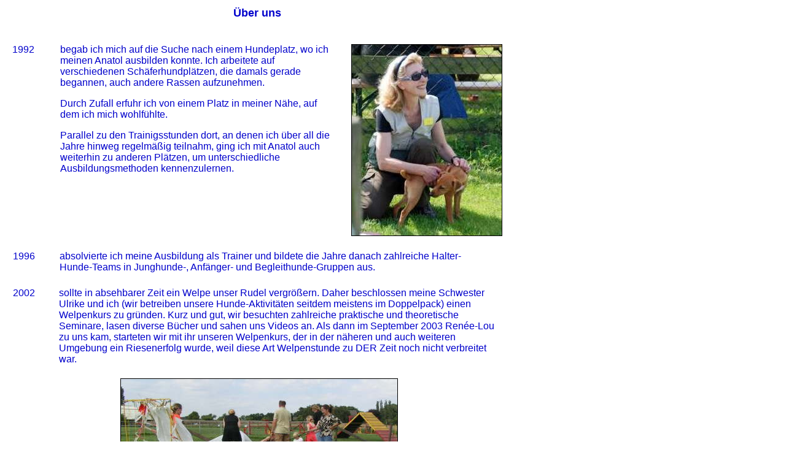

--- FILE ---
content_type: text/html
request_url: http://briard-ursa-major.de/html/body_uber_uns.html
body_size: 22554
content:

<!DOCTYPE HTML PUBLIC "-//W3C//DTD HTML 4.01 Transitional//EN">
<HTML>
<HEAD>
<TITLE>Über uns</TITLE>
<META HTTP-EQUIV="Content-Type" CONTENT="text/html; charset=ISO-8859-1">
<META NAME="Generator" CONTENT="NetObjects Fusion 7 für Windows">
<META NAME="Keywords" CONTENT="Hundeberatung
Briard Verhalten 
Briard Probleme
Hunde-Erziehung
Hunde-Training
Welpen
Junghunde">
<BASE TARGET="_parent">
<LINK REL="STYLESHEET" TYPE="text/css" HREF="../html/style.css">
<LINK REL="STYLESHEET" TYPE="text/css" HREF="../html/site.css">
</HEAD>
<BODY STYLE="background-color: rgb(255,255,255); background-image: none; margin: 2px 0px 0px 2px;">
    <TABLE BORDER="0" CELLSPACING="0" CELLPADDING="0" WIDTH="817">
        <TR VALIGN="TOP" ALIGN="LEFT">
            <TD WIDTH="17" HEIGHT="9"><IMG SRC="../assets/images/autogen/clearpixel.gif" WIDTH="17" HEIGHT="1" BORDER="0" ALT=""></TD>
            <TD WIDTH="800"><IMG SRC="../assets/images/autogen/clearpixel.gif" WIDTH="800" HEIGHT="1" BORDER="0" ALT=""></TD>
        </TR>
        <TR VALIGN="TOP" ALIGN="LEFT">
            <TD></TD>
            <TD WIDTH="800" CLASS="TextObject">
                <P STYLE="text-align: center;"><B><SPAN STYLE="font-size: x-large; color: rgb(0,0,204);"><SPAN STYLE="font-family: 'Comic Sans MS', Chicago, Sans-serif, cursive; font-size: large;">Über uns</SPAN></SPAN></B></P>
            </TD>
        </TR>
    </TABLE>
    <TABLE CELLPADDING="0" CELLSPACING="0" BORDER="0" WIDTH="816">
        <TR VALIGN="TOP" ALIGN="LEFT">
            <TD>
                <TABLE BORDER="0" CELLSPACING="0" CELLPADDING="0" WIDTH="93">
                    <TR VALIGN="TOP" ALIGN="LEFT">
                        <TD WIDTH="18" HEIGHT="40"><IMG SRC="../assets/images/autogen/clearpixel.gif" WIDTH="18" HEIGHT="1" BORDER="0" ALT=""></TD>
                        <TD WIDTH="75"><IMG SRC="../assets/images/autogen/clearpixel.gif" WIDTH="75" HEIGHT="1" BORDER="0" ALT=""></TD>
                    </TR>
                    <TR VALIGN="TOP" ALIGN="LEFT">
                        <TD></TD>
                        <TD WIDTH="75" CLASS="TextObject">
                            <P><SPAN STYLE="font-family: 'Comic Sans MS', Chicago, Sans-serif, cursive; color: rgb(0,0,204);">1992</SPAN></P>
                        </TD>
                    </TR>
                </TABLE>
            </TD>
            <TD>
                <TABLE BORDER="0" CELLSPACING="0" CELLPADDING="0" WIDTH="452">
                    <TR VALIGN="TOP" ALIGN="LEFT">
                        <TD WIDTH="3" HEIGHT="40"><IMG SRC="../assets/images/autogen/clearpixel.gif" WIDTH="3" HEIGHT="1" BORDER="0" ALT=""></TD>
                        <TD WIDTH="449"><IMG SRC="../assets/images/autogen/clearpixel.gif" WIDTH="449" HEIGHT="1" BORDER="0" ALT=""></TD>
                    </TR>
                    <TR VALIGN="TOP" ALIGN="LEFT">
                        <TD></TD>
                        <TD WIDTH="449" CLASS="TextObject">
                            <P STYLE="text-align: left;"><SPAN STYLE="font-family: 'Comic Sans MS', Chicago, Sans-serif, cursive; color: rgb(0,0,204);">begab ich mich auf die Suche nach einem Hundeplatz, wo ich meinen Anatol ausbilden konnte. Ich arbeitete auf verschiedenen Schäferhundplätzen, die damals gerade begannen, auch andere Rassen aufzunehmen.</SPAN></P>
                            <P STYLE="text-align: left;"><SPAN STYLE="font-family: 'Comic Sans MS', Chicago, Sans-serif, cursive; color: rgb(0,0,204);">Durch Zufall erfuhr ich von einem Platz in meiner Nähe, auf dem ich mich wohlfühlte. </SPAN></P>
                            <P STYLE="text-align: left;"><SPAN STYLE="font-family: 'Comic Sans MS', Chicago, Sans-serif, cursive; color: rgb(0,0,204);">Parallel zu den Trainigsstunden dort, an denen ich über all die Jahre hinweg regelmäßig teilnahm, ging ich mit Anatol auch weiterhin zu anderen Plätzen, um unterschiedliche Ausbildungsmethoden kennenzulernen.</SPAN></P>
                        </TD>
                    </TR>
                </TABLE>
            </TD>
            <TD>
                <TABLE BORDER="0" CELLSPACING="0" CELLPADDING="0" WIDTH="271">
                    <TR VALIGN="TOP" ALIGN="LEFT">
                        <TD WIDTH="25" HEIGHT="40"><IMG SRC="../assets/images/autogen/clearpixel.gif" WIDTH="25" HEIGHT="1" BORDER="0" ALT=""></TD>
                        <TD></TD>
                    </TR>
                    <TR VALIGN="TOP" ALIGN="LEFT">
                        <TD HEIGHT="313"></TD>
                        <TD WIDTH="246"><IMG ID="Bild23" HEIGHT="311" WIDTH="244" SRC="../assets/images/tdh0808-03a.jpg" BORDER="1" ALT="" STYLE="border: 1px solid rgb(0,0,0);"></TD>
                    </TR>
                </TABLE>
            </TD>
        </TR>
    </TABLE>
    <TABLE CELLPADDING="0" CELLSPACING="0" BORDER="0" WIDTH="820">
        <TR VALIGN="TOP" ALIGN="LEFT">
            <TD>
                <TABLE BORDER="0" CELLSPACING="0" CELLPADDING="0" WIDTH="85">
                    <TR VALIGN="TOP" ALIGN="LEFT">
                        <TD WIDTH="19" HEIGHT="24"><IMG SRC="../assets/images/autogen/clearpixel.gif" WIDTH="19" HEIGHT="1" BORDER="0" ALT=""></TD>
                        <TD WIDTH="66"><IMG SRC="../assets/images/autogen/clearpixel.gif" WIDTH="66" HEIGHT="1" BORDER="0" ALT=""></TD>
                    </TR>
                    <TR VALIGN="TOP" ALIGN="LEFT">
                        <TD></TD>
                        <TD WIDTH="66" CLASS="TextObject">
                            <P><SPAN STYLE="font-family: 'Comic Sans MS', Chicago, Sans-serif, cursive; color: rgb(0,0,204);">1996</SPAN></P>
                        </TD>
                    </TR>
                </TABLE>
            </TD>
            <TD>
                <TABLE BORDER="0" CELLSPACING="0" CELLPADDING="0" WIDTH="735">
                    <TR VALIGN="TOP" ALIGN="LEFT">
                        <TD WIDTH="10" HEIGHT="24"><IMG SRC="../assets/images/autogen/clearpixel.gif" WIDTH="10" HEIGHT="1" BORDER="0" ALT=""></TD>
                        <TD WIDTH="725"><IMG SRC="../assets/images/autogen/clearpixel.gif" WIDTH="725" HEIGHT="1" BORDER="0" ALT=""></TD>
                    </TR>
                    <TR VALIGN="TOP" ALIGN="LEFT">
                        <TD></TD>
                        <TD WIDTH="725" CLASS="TextObject">
                            <P STYLE="text-align: left;"><SPAN STYLE="font-family: 'Comic Sans MS', Chicago, Sans-serif, cursive; color: rgb(0,0,204);">absolvierte ich meine Ausbildung als Trainer und bildete die Jahre danach zahlreiche Halter-<BR>Hunde-Teams in Junghunde-, Anfänger- und Begleithunde-Gruppen aus.</SPAN></P>
                        </TD>
                    </TR>
                </TABLE>
            </TD>
        </TR>
    </TABLE>
    <TABLE CELLPADDING="0" CELLSPACING="0" BORDER="0" WIDTH="819">
        <TR VALIGN="TOP" ALIGN="LEFT">
            <TD>
                <TABLE BORDER="0" CELLSPACING="0" CELLPADDING="0" WIDTH="76">
                    <TR VALIGN="TOP" ALIGN="LEFT">
                        <TD WIDTH="19" HEIGHT="24"><IMG SRC="../assets/images/autogen/clearpixel.gif" WIDTH="19" HEIGHT="1" BORDER="0" ALT=""></TD>
                        <TD WIDTH="57"><IMG SRC="../assets/images/autogen/clearpixel.gif" WIDTH="57" HEIGHT="1" BORDER="0" ALT=""></TD>
                    </TR>
                    <TR VALIGN="TOP" ALIGN="LEFT">
                        <TD></TD>
                        <TD WIDTH="57" CLASS="TextObject">
                            <P><SPAN STYLE="font-family: 'Comic Sans MS', Chicago, Sans-serif, cursive; color: rgb(0,0,204);">2002</SPAN></P>
                        </TD>
                    </TR>
                </TABLE>
            </TD>
            <TD>
                <TABLE BORDER="0" CELLSPACING="0" CELLPADDING="0" WIDTH="743">
                    <TR VALIGN="TOP" ALIGN="LEFT">
                        <TD WIDTH="18" HEIGHT="24"><IMG SRC="../assets/images/autogen/clearpixel.gif" WIDTH="18" HEIGHT="1" BORDER="0" ALT=""></TD>
                        <TD WIDTH="725"><IMG SRC="../assets/images/autogen/clearpixel.gif" WIDTH="725" HEIGHT="1" BORDER="0" ALT=""></TD>
                    </TR>
                    <TR VALIGN="TOP" ALIGN="LEFT">
                        <TD></TD>
                        <TD WIDTH="725" CLASS="TextObject">
                            <P STYLE="text-align: left;"><SPAN STYLE="font-family: 'Comic Sans MS', Chicago, Sans-serif, cursive; color: rgb(0,0,204);">sollte in absehbarer Zeit ein Welpe unser Rudel vergrößern. Daher beschlossen meine Schwester Ulrike&nbsp;und ich (wir betreiben unsere Hunde-Aktivitäten seitdem meistens im Doppelpack) einen Welpenkurs zu gründen. Kurz und gut, wir besuchten zahlreiche praktische und theoretische Seminare, lasen diverse Bücher und sahen uns Videos an. Als dann im September 2003 Renée-Lou zu uns kam, starteten wir mit ihr unseren Welpenkurs, der in der näheren und auch weiteren Umgebung ein Riesenerfolg wurde, weil diese Art Welpenstunde zu DER Zeit noch nicht verbreitet war. </SPAN></P>
                        </TD>
                    </TR>
                </TABLE>
            </TD>
        </TR>
    </TABLE>
    <TABLE BORDER="0" CELLSPACING="0" CELLPADDING="0" WIDTH="646">
        <TR VALIGN="TOP" ALIGN="LEFT">
            <TD WIDTH="194" HEIGHT="22"><IMG SRC="../assets/images/autogen/clearpixel.gif" WIDTH="194" HEIGHT="1" BORDER="0" ALT=""></TD>
            <TD></TD>
        </TR>
        <TR VALIGN="TOP" ALIGN="LEFT">
            <TD HEIGHT="263"></TD>
            <TD WIDTH="452"><IMG ID="Bild24" HEIGHT="261" WIDTH="450" SRC="../assets/images/PICT2502-450.JPG" BORDER="1" ALT="" STYLE="border: 1px solid rgb(0,0,0);"></TD>
        </TR>
    </TABLE>
    <TABLE CELLPADDING="0" CELLSPACING="0" BORDER="0" WIDTH="827">
        <TR VALIGN="TOP" ALIGN="LEFT">
            <TD>
                <TABLE BORDER="0" CELLSPACING="0" CELLPADDING="0" WIDTH="421">
                    <TR VALIGN="TOP" ALIGN="LEFT">
                        <TD WIDTH="18" HEIGHT="26"><IMG SRC="../assets/images/autogen/clearpixel.gif" WIDTH="18" HEIGHT="1" BORDER="0" ALT=""></TD>
                        <TD WIDTH="1"><IMG SRC="../assets/images/autogen/clearpixel.gif" WIDTH="1" HEIGHT="1" BORDER="0" ALT=""></TD>
                        <TD WIDTH="351"><IMG SRC="../assets/images/autogen/clearpixel.gif" WIDTH="351" HEIGHT="1" BORDER="0" ALT=""></TD>
                        <TD WIDTH="50"><IMG SRC="../assets/images/autogen/clearpixel.gif" WIDTH="50" HEIGHT="1" BORDER="0" ALT=""></TD>
                        <TD WIDTH="1"><IMG SRC="../assets/images/autogen/clearpixel.gif" WIDTH="1" HEIGHT="1" BORDER="0" ALT=""></TD>
                    </TR>
                    <TR VALIGN="TOP" ALIGN="LEFT">
                        <TD COLSPAN="2" HEIGHT="257"></TD>
                        <TD COLSPAN="3" WIDTH="402"><IMG ID="Bild26" HEIGHT="255" WIDTH="400" SRC="../assets/images/welpen-009-400.jpg" BORDER="1" ALT="" STYLE="border: 1px solid rgb(0,0,0);"></TD>
                    </TR>
                    <TR VALIGN="TOP" ALIGN="LEFT">
                        <TD COLSPAN="5" HEIGHT="15"></TD>
                    </TR>
                    <TR VALIGN="TOP" ALIGN="LEFT">
                        <TD HEIGHT="270"></TD>
                        <TD COLSPAN="3" WIDTH="402"><IMG ID="Bild13" HEIGHT="268" WIDTH="400" SRC="../assets/images/welpen2006-01-400.jpg" BORDER="1" ALT="" STYLE="border: 1px solid rgb(0,0,0);"></TD>
                        <TD></TD>
                    </TR>
                    <TR VALIGN="TOP" ALIGN="LEFT">
                        <TD COLSPAN="5" HEIGHT="26"></TD>
                    </TR>
                    <TR VALIGN="TOP" ALIGN="LEFT">
                        <TD HEIGHT="237"></TD>
                        <TD COLSPAN="2" WIDTH="352"><IMG ID="Bild14" HEIGHT="235" WIDTH="350" SRC="../assets/images/welpen2008-01-350.jpg" BORDER="1" ALT="" STYLE="border: 1px solid rgb(0,0,0);"></TD>
                        <TD COLSPAN="2"></TD>
                    </TR>
                </TABLE>
            </TD>
            <TD>
                <TABLE BORDER="0" CELLSPACING="0" CELLPADDING="0" WIDTH="406">
                    <TR VALIGN="TOP" ALIGN="LEFT">
                        <TD WIDTH="4" HEIGHT="27"><IMG SRC="../assets/images/autogen/clearpixel.gif" WIDTH="4" HEIGHT="1" BORDER="0" ALT=""></TD>
                        <TD WIDTH="17"><IMG SRC="../assets/images/autogen/clearpixel.gif" WIDTH="17" HEIGHT="1" BORDER="0" ALT=""></TD>
                        <TD WIDTH="375"><IMG SRC="../assets/images/autogen/clearpixel.gif" WIDTH="375" HEIGHT="1" BORDER="0" ALT=""></TD>
                        <TD WIDTH="10"><IMG SRC="../assets/images/autogen/clearpixel.gif" WIDTH="10" HEIGHT="1" BORDER="0" ALT=""></TD>
                    </TR>
                    <TR VALIGN="TOP" ALIGN="LEFT">
                        <TD COLSPAN="2"></TD>
                        <TD WIDTH="375" CLASS="TextObject">
                            <P STYLE="text-align: left;"><SPAN STYLE="font-family: 'Comic Sans MS', Chicago, Sans-serif, cursive; color: rgb(0,0,204);">Unsere Welpenspielstunde setzt sich zusammen aus:<BR>- Spiel der Welpen &#8211; Sozialisierung, <BR>- Förderung der Mensch-Hund-Beziehung,<BR>- immer anders gestaltetem Abenteuerspielplatz, <BR>- kleinen Erziehungsübungen, <BR>- Verhaltensübungen, <BR>- Gerätearbeit, <BR>- akustischen, optischen und taktilen Reizen <BR>- und in jeder Stunde etwas Theorie.</SPAN></P>
                            <P STYLE="text-align: left;"><SPAN STYLE="font-family: 'Comic Sans MS', Chicago, Sans-serif, cursive; color: rgb(0,0,204);">Fragen und Probleme werden erörtert und wir waren/sind auch jederzeit telefonisch für die Teilnehmer erreichbar. <BR>Besonders bewundert wird immer noch unser Welpen-Agility-Parcours, der den Kleinen und deren&nbsp;Haltern viel Freude macht. </SPAN></P>
                            <P STYLE="text-align: left;"><SPAN STYLE="font-family: 'Comic Sans MS', Chicago, Sans-serif, cursive; color: rgb(0,0,204);">Viele Welpen bleiben uns auch danach noch treu bis zur Begleithunde-Prüfung ... und einige machen danach noch Agility- oder Obedience-Training weiter... !</SPAN></P>
                        </TD>
                        <TD></TD>
                    </TR>
                    <TR VALIGN="TOP" ALIGN="LEFT">
                        <TD COLSPAN="4" HEIGHT="5"></TD>
                    </TR>
                    <TR VALIGN="TOP" ALIGN="LEFT">
                        <TD HEIGHT="302"></TD>
                        <TD COLSPAN="3" WIDTH="402"><IMG ID="Bild19" HEIGHT="300" WIDTH="400" SRC="../assets/images/PICT2490-400.JPG" BORDER="1" ALT="" STYLE="border: 1px solid rgb(0,0,0);"></TD>
                    </TR>
                </TABLE>
            </TD>
        </TR>
    </TABLE>
    <TABLE CELLPADDING="0" CELLSPACING="0" BORDER="0" WIDTH="825">
        <TR VALIGN="TOP" ALIGN="LEFT">
            <TD>
                <TABLE BORDER="0" CELLSPACING="0" CELLPADDING="0" WIDTH="88">
                    <TR VALIGN="TOP" ALIGN="LEFT">
                        <TD WIDTH="19" HEIGHT="24"><IMG SRC="../assets/images/autogen/clearpixel.gif" WIDTH="19" HEIGHT="1" BORDER="0" ALT=""></TD>
                        <TD WIDTH="69"><IMG SRC="../assets/images/autogen/clearpixel.gif" WIDTH="69" HEIGHT="1" BORDER="0" ALT=""></TD>
                    </TR>
                    <TR VALIGN="TOP" ALIGN="LEFT">
                        <TD></TD>
                        <TD WIDTH="69" CLASS="TextObject">
                            <P><SPAN STYLE="font-family: 'Comic Sans MS', Chicago, Sans-serif, cursive; color: rgb(0,0,204);">danach</SPAN></P>
                        </TD>
                    </TR>
                </TABLE>
            </TD>
            <TD>
                <TABLE BORDER="0" CELLSPACING="0" CELLPADDING="0" WIDTH="737">
                    <TR VALIGN="TOP" ALIGN="LEFT">
                        <TD WIDTH="6" HEIGHT="24"><IMG SRC="../assets/images/autogen/clearpixel.gif" WIDTH="6" HEIGHT="1" BORDER="0" ALT=""></TD>
                        <TD WIDTH="731"><IMG SRC="../assets/images/autogen/clearpixel.gif" WIDTH="731" HEIGHT="1" BORDER="0" ALT=""></TD>
                    </TR>
                    <TR VALIGN="TOP" ALIGN="LEFT">
                        <TD></TD>
                        <TD WIDTH="731" CLASS="TextObject">
                            <P STYLE="text-align: left;"><SPAN STYLE="font-family: 'Comic Sans MS', Chicago, Sans-serif, cursive; color: rgb(0,0,204);">besuchten wir zahlreiche praktische und theoretische Seminare über:<BR>- Welpen-Entwicklung, -Aufzucht, -Erziehung <BR>- Welpenprägungsspielstunden durchführen<BR>-&nbsp;Hundeverhalten (ethologische/biologische Grundlagen + Kommunikationsverhalten) <BR>- Arbeit mit Problemhunden (Korrektur, Ursachenforschung) <BR>- Beschäftigungsmöglichkeiten mit dem Hund <BR>- Nasenarbeit <BR>- Praxis- und Kommunikationstraining für Hundeerzieher und Hundeverhaltensberater<BR>- Ursachen, Auswirkungen u. Lösungsmodelle zu innerartlichem Konfliktverhalten bei Hunden<BR>- Umgang mit sozialen Ängsten u. Unsicherheiten bei Hunden sowie bei Schwächen gegenüber <BR>&nbsp; nicht sozialer Einflüsse<BR>- Früherziehung bei Welpen und Junghunden unter Berücksichtigung der Entwicklung von sozialen <BR>&nbsp; Kompetenzen u. Strategien im Alltag</SPAN></P>
                        </TD>
                    </TR>
                </TABLE>
            </TD>
        </TR>
    </TABLE>
    <TABLE CELLPADDING="0" CELLSPACING="0" BORDER="0" WIDTH="825">
        <TR VALIGN="TOP" ALIGN="LEFT">
            <TD>
                <TABLE BORDER="0" CELLSPACING="0" CELLPADDING="0" WIDTH="88">
                    <TR VALIGN="TOP" ALIGN="LEFT">
                        <TD WIDTH="19" HEIGHT="17"><IMG SRC="../assets/images/autogen/clearpixel.gif" WIDTH="19" HEIGHT="1" BORDER="0" ALT=""></TD>
                        <TD WIDTH="69"><IMG SRC="../assets/images/autogen/clearpixel.gif" WIDTH="69" HEIGHT="1" BORDER="0" ALT=""></TD>
                    </TR>
                    <TR VALIGN="TOP" ALIGN="LEFT">
                        <TD></TD>
                        <TD WIDTH="69" CLASS="TextObject">
                            <P><SPAN STYLE="font-family: 'Comic Sans MS', Chicago, Sans-serif, cursive; color: rgb(0,0,204);">Bis heute</SPAN></P>
                        </TD>
                    </TR>
                </TABLE>
            </TD>
            <TD>
                <TABLE BORDER="0" CELLSPACING="0" CELLPADDING="0" WIDTH="737">
                    <TR VALIGN="TOP" ALIGN="LEFT">
                        <TD WIDTH="6" HEIGHT="17"><IMG SRC="../assets/images/autogen/clearpixel.gif" WIDTH="6" HEIGHT="1" BORDER="0" ALT=""></TD>
                        <TD WIDTH="731"><IMG SRC="../assets/images/autogen/clearpixel.gif" WIDTH="731" HEIGHT="1" BORDER="0" ALT=""></TD>
                    </TR>
                    <TR VALIGN="TOP" ALIGN="LEFT">
                        <TD></TD>
                        <TD WIDTH="731" CLASS="TextObject">
                            <P STYLE="text-align: left;"><SPAN STYLE="font-family: 'Comic Sans MS', Chicago, Sans-serif, cursive; color: rgb(0,0,204);">können wir sagen, dass wir dem Training auf dem Hundeplatz einen &quot;Schubs&quot; gegeben haben, indem wir das &quot;in der Runde laufen&quot; aufgelockert haben durch u.a. Verhaltens- und Konzentrations-Übungen, kleine Spiele und die Vorstellung diverser Beschäftigungsmöglichkeiten mit dem Hund. Weiterhin haben wir Theoriestunden über die wichtigsten Grundthemen eingeführt.</SPAN></P>
                            <P STYLE="text-align: left;"><SPAN STYLE="font-family: 'Comic Sans MS', Chicago, Sans-serif, cursive; color: rgb(0,0,204);">Wir legen Wert darauf, kein &quot;Massentraining&quot; zu machen, sondern gehen auf jedes Hund-Halter-<BR>Team speziell ein!</SPAN></P>
                            <P STYLE="text-align: left;"><SPAN STYLE="font-family: 'Comic Sans MS', Chicago, Sans-serif, cursive; color: rgb(0,0,204);">Im Laufe der Jahre haben wir zig diverse Rassen und Rassemixe kennengelernt und ausgebildet und somit sehr viel Erfahrung sammeln können, was Verhalten, Methoden und Probleme angeht. </SPAN></P>
                            <P STYLE="text-align: left;"><SPAN STYLE="font-family: 'Comic Sans MS', Chicago, Sans-serif, cursive; color: rgb(0,0,204);">Im November 2013 wurde uns die Anerkennung zur Abnahme und Durchführung von Verhaltensprüfungen nach § 10 Abs. 2 DVO LHundG NRW sowie die Anerkennung zur Erteilung von Sachkundenachweisen nach § 10 Abs. 3 und § 11 Abs. 3 DVO LHundG NRW erteilt.</SPAN></P>
                            <P STYLE="text-align: left;"><SPAN STYLE="font-family: 'Comic Sans MS', Chicago, Sans-serif, cursive; color: rgb(0,0,204);">Fortbildung ist für uns selbstverständlich. Durch den regelmäßigen Besuch anerkannter Seminare und das Lesen von Fachliteratur halten wir uns auf dem Laufenden.</SPAN></P>
                            <P STYLE="text-align: left;"><SPAN STYLE="font-family: 'Comic Sans MS', Chicago, Sans-serif, cursive; color: rgb(0,0,204);">Die Arbeit mit Hunden und Menschen macht uns beiden sehr viel Freude, und wir sind immer wieder bereit, dazu zu lernen, denn der Umgang mit Hunden und ihren Menschen ist nun mal keine statische Sache, sondern immer in Bewegung und Entwicklung. Es kann also nie langweilig werden! </SPAN></P>
                            <P STYLE="text-align: left;"><SPAN STYLE="font-family: 'Comic Sans MS', Chicago, Sans-serif, cursive; color: rgb(0,0,204);">Informationen über unsere Aktivitäten sind immer aktuell auf diesen Seiten zu finden.</SPAN></P>
                        </TD>
                    </TR>
                </TABLE>
            </TD>
        </TR>
    </TABLE>
    <TABLE BORDER="0" CELLSPACING="0" CELLPADDING="0" WIDTH="825">
        <TR VALIGN="TOP" ALIGN="LEFT">
            <TD WIDTH="11" HEIGHT="358"><IMG SRC="../assets/images/autogen/clearpixel.gif" WIDTH="11" HEIGHT="1" BORDER="0" ALT=""></TD>
            <TD></TD>
        </TR>
        <TR VALIGN="TOP" ALIGN="LEFT">
            <TD HEIGHT="30"></TD>
            <TD VALIGN="MIDDLE" WIDTH="814"><HR ID="HorizontaleLinie3" WIDTH="814" SIZE="1"></TD>
        </TR>
    </TABLE>
</BODY>
</HTML>
 

--- FILE ---
content_type: text/css
request_url: http://briard-ursa-major.de/html/style.css
body_size: 5719
content:
/* CSS-Definitionsdatei, die SiteStyle -Stylesheets enthält */
BODY { background-image: url( "../assets/images/hintergrund.jpg" )}
 
.nof_vdwhundeBanners1-Banner1 {
font-family:Comic Sans MS ; font-size:24; font-weight:400; font-style:normal; color:#ffffff 
}

.nof_vdwhundeNavbar2-Regular {
font-family:Comic Sans MS ; font-size:9pt; font-weight:400; font-style:normal; color:#ffffff 
}

.nof_vdwhundeNavbar4-Rollover {
font-family:Comic Sans MS ; font-size:9pt; font-weight:700; font-style:normal; color:#ffffff 
}

.nof_vdwhundeNavbar6-Highlighted {
font-family:Comic Sans MS ; font-size:9pt; font-weight:bold; font-style:normal; color:#ffffff 
}

.nof_vdwhundeNavbar8-HighlightedRollover {
font-family:Comic Sans MS ; font-size:9pt; font-weight:700; font-style:normal; color:#ffffff 
}

.nof_vdwhundeNavbar3-Regular {
font-family:Comic Sans MS ; font-size:7pt; font-weight:400; font-style:normal; color:#ffffff 
}

.nof_vdwhundeNavbar5-Rollover {
font-family:Comic Sans MS ; font-size:7pt; font-weight:normal; font-style:normal; color:#ffffff 
}

.nof_vdwhundeNavbar7-Highlighted {
font-family:Comic Sans MS ; font-size:7pt; font-weight:normal; font-style:normal; color:#ffffff 
}

.nof_vdwhundeNavbar9-HighlightedRollover {
font-family:Comic Sans MS ; font-size:7pt; font-weight:normal; font-style:normal; color:#ffffff 
}

.nof_vdwhundeBanners19-Banner2 {
font-family:MS Sans Serif ; font-size:11pt; font-weight:400; font-style:normal; color:#000000 
}

.nof_vdwhundeNavbar25-Regular {
font-family:MS Sans Serif ; font-size:7; font-weight:400; font-style:normal; color:#000000; background-color:#ffffff; width:130px; height:24px; text-align:center 
}

.nof_vdwhundeNavbar25-Rollover {
font-family:MS Sans Serif ; font-size:7; font-weight:400; font-style:normal; color:#000000; background-color:#ffffff; width:130px; height:24px; text-align:center 
}

.nof_vdwhundeNavbar25-Highlighted {
font-family:MS Sans Serif ; font-size:7; font-weight:400; font-style:normal; color:#000000; background-color:#ffffff; width:130px; height:24px; text-align:center 
}

.nof_vdwhundeNavbar25-HighlightedRollover {
font-family:MS Sans Serif ; font-size:7; font-weight:400; font-style:normal; color:#000000; background-color:#ffffff; width:130px; height:24px; text-align:center 
}

.nof_vdwhundeNavbar31-Regular {
font-family:MS Sans Serif ; font-size:7; font-weight:400; font-style:normal; color:#000000; background-color:#ffffff; width:130px; height:24px; text-align:center 
}

.nof_vdwhundeNavbar31-Rollover {
font-family:MS Sans Serif ; font-size:7; font-weight:400; font-style:normal; color:#000000; background-color:#ffffff; width:130px; height:24px; text-align:center 
}

.nof_vdwhundeNavbar31-Highlighted {
font-family:MS Sans Serif ; font-size:7; font-weight:400; font-style:normal; color:#000000; background-color:#ffffff; width:130px; height:24px; text-align:center 
}

.nof_vdwhundeNavbar31-HighlightedRollover {
font-family:MS Sans Serif ; font-size:7; font-weight:400; font-style:normal; color:#000000; background-color:#ffffff; width:130px; height:24px; text-align:center 
}

.nof_vdwhundeNavbar37-Regular {
font-family:MS Sans Serif ; font-size:7pt; font-weight:400; font-style:normal; color:#000000; background-color:#ffffff; width:130px; height:24px; text-align:center 
}

.nof_vdwhundeNavbar37-Rollover {
font-family:MS Sans Serif ; font-size:7pt; font-weight:400; font-style:normal; color:#000000; background-color:#ffffff; width:130px; height:24px; text-align:center 
}

.nof_vdwhundeNavbar37-Highlighted {
font-family:MS Sans Serif ; font-size:7pt; font-weight:400; font-style:normal; color:#000000; background-color:#ffffff; width:130px; height:24px; text-align:center 
}

.nof_vdwhundeNavbar37-HighlightedRollover {
font-family:MS Sans Serif ; font-size:7pt; font-weight:400; font-style:normal; color:#000000; background-color:#ffffff; width:130px; height:24px; text-align:center 
}

.nof_vdwhundeNavbar43-Regular {
font-family:MS Sans Serif ; font-size:7pt; font-weight:400; font-style:normal; color:#000000; background-color:#ffffff; width:130px; height:24px; text-align:center 
}

.nof_vdwhundeNavbar43-Rollover {
font-family:MS Sans Serif ; font-size:7pt; font-weight:400; font-style:normal; color:#000000; background-color:#ffffff; width:130px; height:24px; text-align:center 
}

.nof_vdwhundeNavbar43-Highlighted {
font-family:MS Sans Serif ; font-size:7pt; font-weight:400; font-style:normal; color:#000000; background-color:#ffffff; width:130px; height:24px; text-align:center 
}

.nof_vdwhundeNavbar43-HighlightedRollover {
font-family:MS Sans Serif ; font-size:7pt; font-weight:400; font-style:normal; color:#000000; background-color:#ffffff; width:130px; height:24px; text-align:center 
}

.nof_vdwhundeBanners45-Banner3 {
font-family:MS Sans Serif ; font-size:8; font-weight:400; font-style:normal; color:#000000; background-color:#ffffff; width:600px; height:50px; text-align:center 
}

.nof_vdwhundeNavbar51-Regular {
font-family:MS Sans Serif ; font-size:8; font-weight:400; font-style:normal; color:#000000; background-color:#ffffff; width:130px; height:24px; text-align:center 
}

.nof_vdwhundeNavbar51-Rollover {
font-family:MS Sans Serif ; font-size:8; font-weight:400; font-style:normal; color:#000000; background-color:#ffffff; width:130px; height:24px; text-align:center 
}

.nof_vdwhundeNavbar51-Highlighted {
font-family:MS Sans Serif ; font-size:8; font-weight:400; font-style:normal; color:#000000; background-color:#ffffff; width:130px; height:24px; text-align:center 
}

.nof_vdwhundeNavbar51-HighlightedRollover {
font-family:MS Sans Serif ; font-size:8; font-weight:400; font-style:normal; color:#000000; background-color:#ffffff; width:130px; height:24px; text-align:center 
}


--- FILE ---
content_type: text/css
request_url: http://briard-ursa-major.de/html/site.css
body_size: 182
content:
/* CSS-Definitionsdatei, die Site-übergreifende Stylesheets enthält */

.TextNavBar {
	color: rgb(0,0,0);
 	background-color: rgb(255,255,204);
 	border: 2px solid rgb(0,0,0)
}